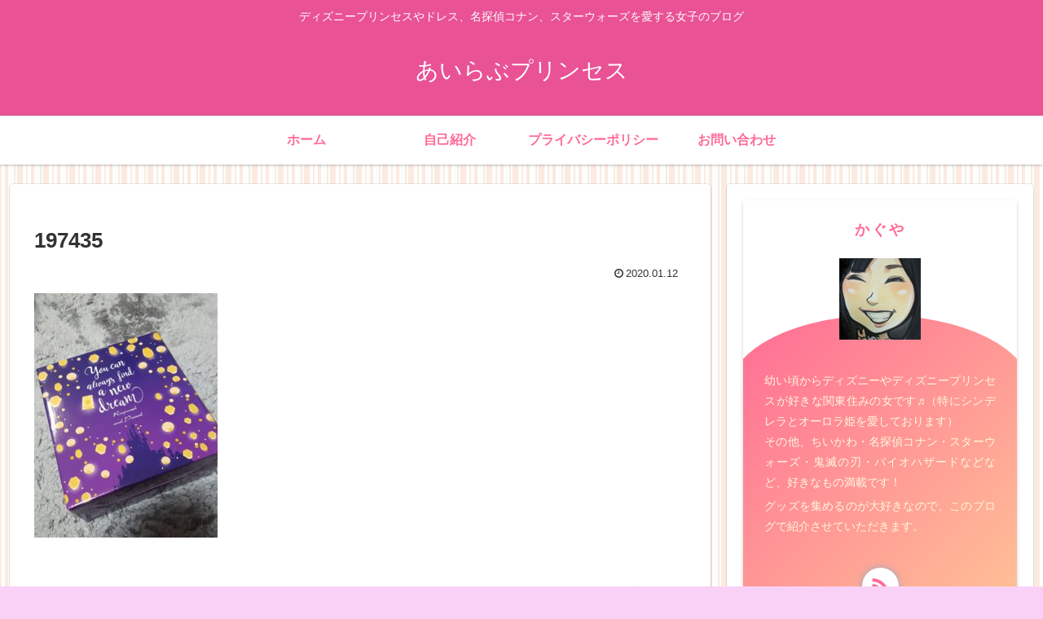

--- FILE ---
content_type: text/html; charset=UTF-8
request_url: https://princess-goods.com/wp-admin/admin-ajax.php
body_size: -40
content:
120101.aee8752266462d64a964734db816f2a7

--- FILE ---
content_type: text/html; charset=utf-8
request_url: https://www.google.com/recaptcha/api2/aframe
body_size: 267
content:
<!DOCTYPE HTML><html><head><meta http-equiv="content-type" content="text/html; charset=UTF-8"></head><body><script nonce="8e8rSC1HM9cK2NXwvAsbBg">/** Anti-fraud and anti-abuse applications only. See google.com/recaptcha */ try{var clients={'sodar':'https://pagead2.googlesyndication.com/pagead/sodar?'};window.addEventListener("message",function(a){try{if(a.source===window.parent){var b=JSON.parse(a.data);var c=clients[b['id']];if(c){var d=document.createElement('img');d.src=c+b['params']+'&rc='+(localStorage.getItem("rc::a")?sessionStorage.getItem("rc::b"):"");window.document.body.appendChild(d);sessionStorage.setItem("rc::e",parseInt(sessionStorage.getItem("rc::e")||0)+1);localStorage.setItem("rc::h",'1769235979757');}}}catch(b){}});window.parent.postMessage("_grecaptcha_ready", "*");}catch(b){}</script></body></html>